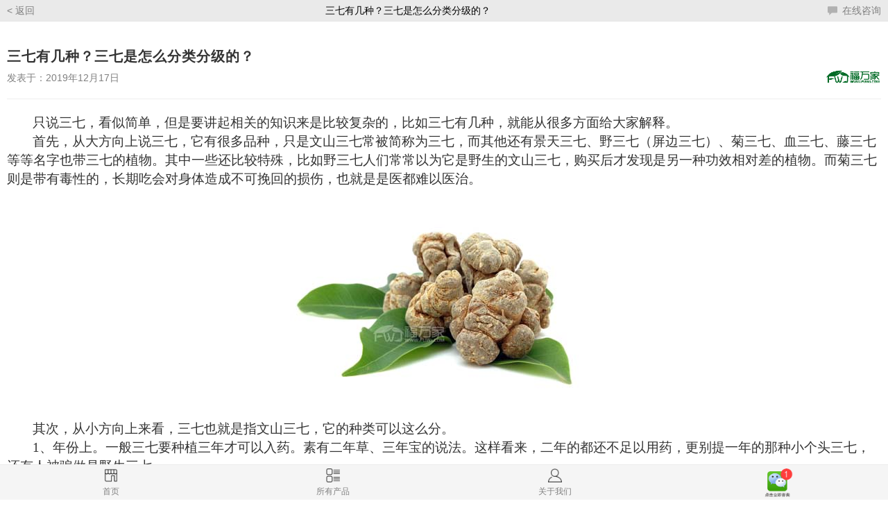

--- FILE ---
content_type: text/html
request_url: http://www.fuwj.com/M/Article/1019.html
body_size: 6536
content:
﻿<html>
<head>
<meta http-equiv="Content-Type" content="text/html; charset=utf-8" /> 
<meta name="viewport" content="width=device-width, initial-scale=1">

    <title>三七有几种？三七是怎么分类分级的？</title>
	<meta name="keywords" content="三七，三七有几种，三七分级" />
	<meta name="description" content="只说三七，看似简单，但是要讲起相关的知识来是比较复杂的，比如三七有几种，就能从很多方面给大家解释。" />
	<link rel="canonical"  href="http://www.fuwj.com/M/Article/1019.html">
	
    <!-- CSS -->
    <link rel="stylesheet" type="text/css" href="../../style/m/css/bootstrap.min.css">  <!-- bootstrap -->
    <link rel="stylesheet" type="text/css" href="../../style/m/css/default-style.css">  <!-- 模板的默认样式 -->

    <!-- JS -->
    <script type="text/javascript" src="../../style/m/js/jquery-3.2.1.min.js"></script>  <!-- Jquery -->
    <script type="text/javascript" src="../../style/m/js/bootstrap.min.js"></script>  <!-- bootstrap -->
    <script type="text/javascript" src="../../style/m/js/baidu.js"></script>  <!-- bootstrap -->

</head>
<body> <!-- 加载底部文件 -->

<link rel="stylesheet" type="text/css" href="../../style/m/css/article-style.css">  <!-- 专属style -->

<div class="list_article_nav">
		<div class="col-xs-3" style="padding:0px">
			<a href="javascript:history.back(-1)" style="color: gray;float: left;">
				< 返回
			</a>
		</div>
		<div class="col-xs-5" style="padding:0px">
			<p class="content_article_title_top">
				三七有几种？三七是怎么分类分级的？			</p>
		</div>
		<div class="col-xs-4" style="padding:0px;">
			<a target="_blank" href="http://www.sanqijiayuan.cn/dialog_1.htm" style="color: gray;float: right;">
				<i class='glyphicon glyphicon-comment' style='color: #b1b1b1;margin-right: 3px;top: 2px;'></i>
				在线咨询
			</a>
		</div>
		<div class='clearfix'></div>
	</div>
	<div style="height:35px;"></div>

	<div class="content_article_box">
		<p class="content_article_title">
			三七有几种？三七是怎么分类分级的？		</p>
		<img src="../../img/logofwj2.png" style="float: right;margin-top: -5px;width: 80px;" alt="三七粉网">
		<p style="color: gray;">发表于：2019年12月17日</p>
		<hr/>
		<div class="content_article_content">
			<p style="text-indent:37px"><span style=";font-family:宋体;font-size:19px"><span style="font-family:宋体">只说三七，看似简单，但是要讲起相关的知识来是比较复杂的，比如三七有几种，就能从很多方面给大家解释。</span></span></p><p style="text-indent:37px"><span style=";font-family:宋体;font-size:19px"><span style="font-family:宋体">首先，从大方向上说三七，它有很多品种，只是文山三七常被简称为三七，而其他还有景天三七、野三七（屏边三七）、菊三七、血三七、藤三七等等名字也带三七的植物。其中一些还比较特殊，比如野三七人们常常以为它是野生的文山三七，购买后才发现是另一种功效相对差的植物。而菊三七则是带有毒性的，长期吃会对身体造成不可挽回的损伤，也就是是医都难以医治。</span></span></p><p style="text-indent:37px"><span style=";font-family:宋体;font-size:19px"><span style="font-family:宋体"><img src="/img/20191217/1576572926801596.jpg" title="文山三七" alt="文山三七"/></span></span></p><p style="text-indent:37px"><span style=";font-family:宋体;font-size:19px"><span style="font-family:宋体">其次，从小方向上来看，三七也就是指文山三七，它的种类可以这么分。</span></span></p><p style="text-indent:37px"><span style=";font-family:宋体;font-size:19px">1<span style="font-family:宋体">、年份上。一般三七要种植三年才可以入药。素有二年草、三年宝的说法。这样看来，二年的都还不足以用药，更别提一年的那种小个头三七，还有人被骗做是野生三七。</span></span></p><p style="text-indent:37px"><img src="/img/20191217/1576573004497791.jpg" title="三七籽条" alt="三七籽条"/></p><p style="text-indent:37px"><span style=";font-family:宋体;font-size:19px">2<span style="font-family:宋体">、都是三年的也从大小上区分。三七按照大小（也可以说是重量）上分为了不同的头数。头数可以这么解释：多少个三七可以凑够一斤，就是所谓的多少头三七。如</span><span style="font-family:Calibri">20</span><span style="font-family:宋体">个差不多大小的三七凑一起有一斤，这些是所谓的</span><span style="font-family:Calibri">20</span><span style="font-family:宋体">头的三七，每一个都是称为</span><span style="font-family:Calibri">20</span><span style="font-family:宋体">头的三七，并不是全部一起。</span></span></p><p style="text-indent:37px"><span style=";font-family:宋体;font-size:19px"><span style="font-family:宋体">头数一般是从</span>10<span style="font-family:宋体">头开始，</span><span style="font-family:Calibri">11</span><span style="font-family:宋体">头、</span><span style="font-family:Calibri">12</span><span style="font-family:宋体">头……</span><span style="font-family:Calibri">20</span><span style="font-family:宋体">头，从</span><span style="font-family:Calibri">20</span><span style="font-family:宋体">头开始一般就是整十数了：</span><span style="font-family:Calibri">20</span><span style="font-family:宋体">头、</span><span style="font-family:Calibri">30</span><span style="font-family:宋体">头……</span><span style="font-family:Calibri">120</span><span style="font-family:宋体">头、无数头。</span></span></p><p style="text-indent:37px"><span style=";font-family:宋体;font-size:19px"><span style="font-family:宋体"><img src="/img/20191217/1576572916100616.jpg" title="各种头数三七" alt="各种头数三七"/></span></span></p><p style="text-indent:37px"><span style=";font-family:宋体;font-size:19px"><span style="font-family:宋体">可见三七的分级也是比较多的。不过作为消费者，一般建议购买的头数在</span>20<span style="font-family:宋体">头到</span><span style="font-family:Calibri">60</span><span style="font-family:宋体">头之间，根据自己的需要，越是需要三七的作用与功效来帮助自己的话越要买头数小的三七。</span></span></p><p><br/></p>		</div>

		<div style="text-align:center;margin:10px 0px;">
			<button class="btn btn-primary"><a style='color:white;' href="1020.html">查看上一篇</a></button>
			<button class="btn btn-danger"><a style='color:white;' href="1018.html">查看下一篇</a></button>
		</div>
	</div>
<div class="big_hr"></div>

<div class="content_article_us">
	<img src="../../img/logofwj2.png" style="float: right;margin-top: -3px;width: 80px;" alt="三七粉网">
	<p style="font-size: 16px;color: #a7a7a7;">
		<i class='glyphicon glyphicon-home'></i> 关于文山福万家
	</p>

	<p style="margin-top: 20px;line-height: 1.5;color: #505050;">
		文山福万家主要以种植三七、石斛、天麻、玛卡为主，通过科学的管理方式，以提供做高品质的中药材为己任，为中老年人健康事业做出应有的贡献。
	</p>
	<a href="../Goods/list.html" style="margin-top: 10px;float:right;">
		<button class="btn btn-default btn-xs">
			<i class='glyphicon glyphicon-share'></i> 访问福万家产品列表
		</button>
	</a>	
	<p style="margin:10px 0px 0px 0px;color:blue">微信及电话1：15969298895</p><br/>
	<a href="../callme.html" style="margin-top: 10px;float:right;">
		<button class="btn btn-default btn-xs">
			<i class='glyphicon glyphicon-share'></i> 打开二维码
		</button>
	</a>
	<p style="margin:10px 0px 0px 0px;color:blue">微信及电话2：18187602137</p>
</div>

<div class="big_hr"></div>

<div class="recommend_article">
	<a href="#" style="margin-right: 10px;float: right;margin-top: 5px;color: #8a8a8a;">
		<i class='glyphicon glyphicon-new-window'></i> 查看更多
	</a>
	<p class='recommend_article_big_title'>推荐阅读</p>
	<hr/ style='margin:10px 15px;'>
</div>
	<div class="list_article_box" style="padding-top:0px;">
		<a href="http://www.fuwj.com/M/Article/847.html">
			<div class="col-xs-8" style="padding:0px;">
				<p class="list_article_title">三七粉的功效简述</p>
				<p class="list_article_time">
					发布时间：2019年11月12日
				</p>
			</div>
			<div class="col-xs-4" style="padding:0px;">
				<img src="http://www.fuwj.com/img/20191112/1573552343113745.jpg" style="border: 1px solid #d6d6d6;">
			</div>
			<div class='clearfix'></div>
		</a>
		<hr style="margin:10px 0px 0px 0px;">
	</div>
<div class="list_article_box" style="padding-top:0px;">
		<a href="3416.html">
			<div class="col-xs-8" style="padding:0px;">
				<p class="list_article_title">三七粉买一公斤要多少钱？能吃多久？</p>
				<p class="list_article_time">
					发布时间：2021年09月18日				</p>
			</div>
			<div class="col-xs-4" style="padding:0px;">
				<img src="../../img/2021-09-18/6145b56524f68.jpg" style="border: 1px solid #d6d6d6;">
			</div>
			<div class='clearfix'></div>
		</a>
		<hr style="margin:10px 0px 0px 0px;">
	</div><div class="list_article_box" style="padding-top:0px;">
		<a href="2814.html">
			<div class="col-xs-8" style="padding:0px;">
				<p class="list_article_title">能产三七粉的地方多吗？哪里产的好？</p>
				<p class="list_article_time">
					发布时间：2020年09月01日				</p>
			</div>
			<div class="col-xs-4" style="padding:0px;">
				<img src="../../img/2020-09-01/5f4dc16e02328.jpg" style="border: 1px solid #d6d6d6;">
			</div>
			<div class='clearfix'></div>
		</a>
		<hr style="margin:10px 0px 0px 0px;">
	</div><div class="list_article_box" style="padding-top:0px;">
		<a href="3635.html">
			<div class="col-xs-8" style="padding:0px;">
				<p class="list_article_title">确定长期吃三七粉能把血压降下来吗？</p>
				<p class="list_article_time">
					发布时间：2022年01月08日				</p>
			</div>
			<div class="col-xs-4" style="padding:0px;">
				<img src="../../img/2022-01-08/61d95c063e5a8.jpg" style="border: 1px solid #d6d6d6;">
			</div>
			<div class='clearfix'></div>
		</a>
		<hr style="margin:10px 0px 0px 0px;">
	</div><div class="list_article_box" style="padding-top:0px;">
		<a href="1737.html">
			<div class="col-xs-8" style="padding:0px;">
				<p class="list_article_title">用三七粉洗脸有好处吗？用途好吗？</p>
				<p class="list_article_time">
					发布时间：2020年03月24日				</p>
			</div>
			<div class="col-xs-4" style="padding:0px;">
				<img src="../../img/2020-03-24/5e79d6d7ddf94.jpg" style="border: 1px solid #d6d6d6;">
			</div>
			<div class='clearfix'></div>
		</a>
		<hr style="margin:10px 0px 0px 0px;">
	</div>
<a href="../promotion.html">
	<img src="../../img/m/promotion_b.jpg" style="width:100%;margin-bottom: -22px;">
</a>

<style type="text/css">
	p{
		margin-bottom: 0px;
	}
	.content_article_content img{
		max-width: 100%;   display: block;margin:auto;
	}
	.content_article_us{
		padding: 0px 10px;
	}
	.content_article_title{
		font-size: 20px;
	    letter-spacing: 1px;
	    line-height: 1.6;
	    font-weight: 700;
	    margin-bottom: 5px;
	}
	.content_article_box{
		padding: 10px;
	}
	.content_article_title_top{
		white-space: nowrap;  
	    overflow: hidden;   
	    text-overflow:ellipsis;  
	    margin-bottom: 0px;
	    color:black;
	    text-align: center;
	}
</style>


<div style="background-color: #f3f3f3;padding: 30px 10px 20px 10px;margin-top:20px;">

	<p style="margin: 10px 10px 5px 10px;">
		<b style='font-size:16px;'>常用链接</b> 
		<span style='color: #c70000;margin-left: 5px;'>Most-used Link</span>
	</p>

	<div class="col-xs-4 foot_info_box">
		<div class="foot_info_box_in">
			<a href="../question.html">
				<p><i class='glyphicon glyphicon-info-sign'></i></p>
				<p class='foot_info_p2'>用户须知</p>
			</a>
		</div>
	</div>

	<div class="col-xs-4 foot_info_box">
		<div class="foot_info_box_in">
			<a href="../callme.html" style="color: #444;">
				<p><i class='glyphicon glyphicon-phone-alt'></i></p>
				<p class='foot_info_p2'>联系方式</p>
			</a>
		</div>
	</div>

	<div class="col-xs-4 foot_info_box">
		<div class="foot_info_box_in">
			<a href="../company.html" style="color: green;">
				<p><i class='glyphicon glyphicon-tower'></i></p>
				<p class='foot_info_p2'>公司介绍</p>
			</a>
		</div>
	</div>

	<div class="col-xs-4 foot_info_box">
		<div class="foot_info_box_in">
			<a href="../service.html" style="color:#6363ff;">
				<p><i class='glyphicon glyphicon-globe'></i></p>
				<p class='foot_info_p2'>售后服务</p>
			</a>
		</div>
	</div>

	<div class="col-xs-4 foot_info_box">
		<div class="foot_info_box_in">
			<a target="_blank" rel="nofollow" href="https://fuwj37.taobao.com/search.htm?spm=a1z10.1-c.w5002-11217549238.1.198c8689nV3jfW&search=y">
				<p><img src="../../img/taobao.png" style="width:25px"></p>
				<p class='foot_info_p2'>淘宝店铺</p>
			</a>
		</div>
	</div>

	<div class="col-xs-4 foot_info_box">
		<div class="foot_info_box_in">
			<a target="_blank" rel="nofollow" href="https://wsfwj.jd.com/view_search-608793-0-5-1-24-1.html">
				<p><img src="../../img/JD.png" style="width:25px"></p>
				<p class='foot_info_p2'>京东店铺</p>
			</a>
		</div>
	</div>

	<div class='clearfix'></div>
</div>

<div class="foot_info2">
	<p><img src="../../img/logofwj2.png" style="width: 30%;margin-bottom:0px;margin-top:0px;"></p>
	<p style="background-color:#dde2e4;">
		<a style="font-size:1.1em;color:#463b3b;">
			本网站涉及三七粉的作用、功效及个体案例，因实际使用存在个体差异，仅供参考。<br/>本站涉及所有产品介绍皆为初级农产品：好的有头数的三七主根<br/>非市场上那些没有头数的三七粉可比。特此声明！
		</a>
	</p>
    <p>
		<a target="_blank" href="http://www.miitbeian.gov.cn" style="color:gray;">
			<img src="../../img/beian_logo.png" style="display: inline;width: 15px;margin-bottom: 5px;margin-left:-1px;">
			<span style='color:#333;'><a href="https://beian.miit.gov.cn">滇ICP备14005948号-1</a></span>
		</a>
		<br/>
		<a target="_blank" href="http://www.beian.gov.cn/portal/registerSystemInfo?recordcode=53262102000494" style="color:gray;">
			<img src="../../img/beian.png" style="display: inline;width: 15px;margin-bottom: 5px;margin-left:-1px;">
			<span style='color:#939393;'><a href="http://www.beian.gov.cn/portal/registerSystemInfo?recordcode=53262102000494">滇公网安备 53262102000494号</a></span>
		</a>
	</p>
    <p style="color:#333;">版权所有：云南文山康万家农业发有限公司 <span class='glyphicon glyphicon-copyright-mark'></span>&nbsp;
	<script language="javascript" type="text/javascript" src="http://www.sanqifen.net.cn/beiyong1.js"></script>
	<script charset="UTF-8" id="LA_COLLECT" src="//sdk.51.la/js-sdk-pro.min.js"></script>
	<script>LA.init({id: "1xalzVWfca4RkFzN",ck: "1xalzVWfca4RkFzN"})</script>
	</p>
</div>

<div style="height:50px;"></div>
<div class="container">
	<div class="foot">
		<a href="../index.html">
			<div class="col-xs-3 foot_box">
				<img src="../../img/m/store2.png">
				<p>首页</p>
			</div>
		</a>
		<a href="../Goods/list.html">
			<div class="col-xs-3 foot_box">
				<img src="../../img/m/Viewlist.png">
				<p>所有产品</p>
			</div>
		</a>
		<!--<a href="list-1.html">
			<div class="col-xs-3 foot_box">
				<img src="../../img/m/office.png">
				<p>三七资讯</p>
			</div>
		</a>-->
		<a href="../us.html">
			<div class="col-xs-3 foot_box">
				<img src="../../img/m/account.png">
				<p>关于我们</p>
			</div>
		</a>
		<a href="https://work.weixin.qq.com/ca/cawcdeb275043fc8e9">
			<div class="col-xs-3 foot_box">
				<img src="../../img/m/weixin.gif" style="width: 55px;">
			</div>
		</a>
	</div>
</div>

<style type="text/css">
	.foot_info_box{
		text-align: center;
		padding: 10px 5px 0px 5px;
	}
	.foot_info_box_in{
		background-color: #e0e0e0;
	    border: 1px solid #d0d0d0;
	    padding-top: 10px;
	    border-radius: 5px;
	}
	.foot_info_box a{
		color: gray;
	}
	.foot_info_box i{
		font-size: 24px;
	}
	.foot_info2{
		padding: 10px;
		width: 100%;
		background-color: white;
		text-align: center;
		color: gray;
		font-size: 12px;
	}
	.foot_info p{
		font-size: 12px;
	}
	.foot_info_p2{
		color: #555;
	}
</style>


<!-- 百度熊掌号 -->
<script src="https://c.mipcdn.com/extensions/platform/v1/mip-cambrian/mip-cambrian.js"></script>

</body>
</html> <!-- 加载底部文件 -->